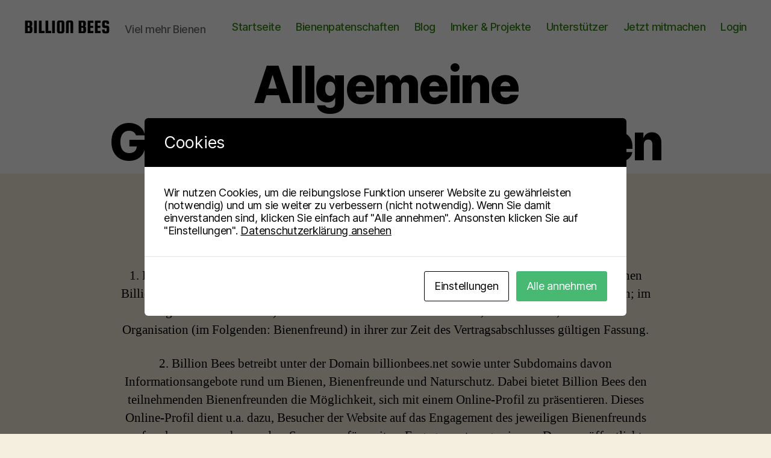

--- FILE ---
content_type: text/html; charset=UTF-8
request_url: https://billionbees.net/allgemeine-geschaeftsbedingungen/
body_size: 17048
content:
<!DOCTYPE html>

<html class="no-js" lang="de">

	<head>

		<meta charset="UTF-8">

<!-- Diese Seite wurde SEO-optimiert von wpSEO / https://wpseo.de -->
<title>Allgemeine Geschäftsbedingungen › BILLION BEES</title>
<meta name="description" content="§1 Allgemeines, Geltungsbereich, Gegenstand 1. Die folgenden Allgemeinen Geschäftsbedingungen (AGB) regeln das Vertragsverhältnis zwischen ..." />
<meta name="robots" content="noindex, follow" />
<link rel="canonical" href="https://billionbees.net/allgemeine-geschaeftsbedingungen/" />

		<meta name="viewport" content="width=device-width, initial-scale=1.0" >

		<link rel="profile" href="https://gmpg.org/xfn/11">

		<script>var disableStr = 'ga-disable-UA-157285790-1'; if (document.cookie.indexOf(disableStr + '=true') > -1) { window[disableStr] = true; }</script><link rel='dns-prefetch' href='//s.w.org' />
<link rel="alternate" type="application/rss+xml" title="BILLION BEES &raquo; Feed" href="https://billionbees.net/feed/" />
<link rel="alternate" type="application/rss+xml" title="BILLION BEES &raquo; Kommentar-Feed" href="https://billionbees.net/comments/feed/" />
		<script>
			window._wpemojiSettings = {"baseUrl":"https:\/\/s.w.org\/images\/core\/emoji\/13.0.0\/72x72\/","ext":".png","svgUrl":"https:\/\/s.w.org\/images\/core\/emoji\/13.0.0\/svg\/","svgExt":".svg","source":{"concatemoji":"https:\/\/billionbees.net\/wp-includes\/js\/wp-emoji-release.min.js?ver=5.5.17"}};
			!function(e,a,t){var n,r,o,i=a.createElement("canvas"),p=i.getContext&&i.getContext("2d");function s(e,t){var a=String.fromCharCode;p.clearRect(0,0,i.width,i.height),p.fillText(a.apply(this,e),0,0);e=i.toDataURL();return p.clearRect(0,0,i.width,i.height),p.fillText(a.apply(this,t),0,0),e===i.toDataURL()}function c(e){var t=a.createElement("script");t.src=e,t.defer=t.type="text/javascript",a.getElementsByTagName("head")[0].appendChild(t)}for(o=Array("flag","emoji"),t.supports={everything:!0,everythingExceptFlag:!0},r=0;r<o.length;r++)t.supports[o[r]]=function(e){if(!p||!p.fillText)return!1;switch(p.textBaseline="top",p.font="600 32px Arial",e){case"flag":return s([127987,65039,8205,9895,65039],[127987,65039,8203,9895,65039])?!1:!s([55356,56826,55356,56819],[55356,56826,8203,55356,56819])&&!s([55356,57332,56128,56423,56128,56418,56128,56421,56128,56430,56128,56423,56128,56447],[55356,57332,8203,56128,56423,8203,56128,56418,8203,56128,56421,8203,56128,56430,8203,56128,56423,8203,56128,56447]);case"emoji":return!s([55357,56424,8205,55356,57212],[55357,56424,8203,55356,57212])}return!1}(o[r]),t.supports.everything=t.supports.everything&&t.supports[o[r]],"flag"!==o[r]&&(t.supports.everythingExceptFlag=t.supports.everythingExceptFlag&&t.supports[o[r]]);t.supports.everythingExceptFlag=t.supports.everythingExceptFlag&&!t.supports.flag,t.DOMReady=!1,t.readyCallback=function(){t.DOMReady=!0},t.supports.everything||(n=function(){t.readyCallback()},a.addEventListener?(a.addEventListener("DOMContentLoaded",n,!1),e.addEventListener("load",n,!1)):(e.attachEvent("onload",n),a.attachEvent("onreadystatechange",function(){"complete"===a.readyState&&t.readyCallback()})),(n=t.source||{}).concatemoji?c(n.concatemoji):n.wpemoji&&n.twemoji&&(c(n.twemoji),c(n.wpemoji)))}(window,document,window._wpemojiSettings);
		</script>
		<style>
img.wp-smiley,
img.emoji {
	display: inline !important;
	border: none !important;
	box-shadow: none !important;
	height: 1em !important;
	width: 1em !important;
	margin: 0 .07em !important;
	vertical-align: -0.1em !important;
	background: none !important;
	padding: 0 !important;
}
</style>
	<link rel='stylesheet' id='wp-block-library-css'  href='https://billionbees.net/wp-includes/css/dist/block-library/style.min.css?ver=5.5.17' media='all' />
<link rel='stylesheet' id='pb-accordion-blocks-style-css'  href='https://billionbees.net/wp-content/plugins/accordion-blocks/build/index.css?ver=e93eacac9714260d7d0d3d30766053fc' media='all' />
<link rel='stylesheet' id='wpforo-widgets-css'  href='https://billionbees.net/wp-content/plugins/wpforo/wpf-themes/classic/widgets.css?ver=1.8.4' media='all' />
<link rel='stylesheet' id='chld_thm_cfg_parent-css'  href='https://billionbees.net/wp-content/themes/twentytwenty/style.css?ver=5.5.17' media='all' />
<link rel='stylesheet' id='twentytwenty-style-css'  href='https://billionbees.net/wp-content/themes/twentytwenty-child/style.css?ver=1.1.1579529685' media='all' />
<style id='twentytwenty-style-inline-css'>
.color-accent,.color-accent-hover:hover,.color-accent-hover:focus,:root .has-accent-color,.has-drop-cap:not(:focus):first-letter,.wp-block-button.is-style-outline,a { color: #297a09; }blockquote,.border-color-accent,.border-color-accent-hover:hover,.border-color-accent-hover:focus { border-color: #297a09; }button,.button,.faux-button,.wp-block-button__link,.wp-block-file .wp-block-file__button,input[type="button"],input[type="reset"],input[type="submit"],.bg-accent,.bg-accent-hover:hover,.bg-accent-hover:focus,:root .has-accent-background-color,.comment-reply-link { background-color: #297a09; }.fill-children-accent,.fill-children-accent * { fill: #297a09; }:root .has-background-color,button,.button,.faux-button,.wp-block-button__link,.wp-block-file__button,input[type="button"],input[type="reset"],input[type="submit"],.wp-block-button,.comment-reply-link,.has-background.has-primary-background-color:not(.has-text-color),.has-background.has-primary-background-color *:not(.has-text-color),.has-background.has-accent-background-color:not(.has-text-color),.has-background.has-accent-background-color *:not(.has-text-color) { color: #f5efe0; }:root .has-background-background-color { background-color: #f5efe0; }body,.entry-title a,:root .has-primary-color { color: #000000; }:root .has-primary-background-color { background-color: #000000; }cite,figcaption,.wp-caption-text,.post-meta,.entry-content .wp-block-archives li,.entry-content .wp-block-categories li,.entry-content .wp-block-latest-posts li,.wp-block-latest-comments__comment-date,.wp-block-latest-posts__post-date,.wp-block-embed figcaption,.wp-block-image figcaption,.wp-block-pullquote cite,.comment-metadata,.comment-respond .comment-notes,.comment-respond .logged-in-as,.pagination .dots,.entry-content hr:not(.has-background),hr.styled-separator,:root .has-secondary-color { color: #69603e; }:root .has-secondary-background-color { background-color: #69603e; }pre,fieldset,input,textarea,table,table *,hr { border-color: #d7cfab; }caption,code,code,kbd,samp,.wp-block-table.is-style-stripes tbody tr:nth-child(odd),:root .has-subtle-background-background-color { background-color: #d7cfab; }.wp-block-table.is-style-stripes { border-bottom-color: #d7cfab; }.wp-block-latest-posts.is-grid li { border-top-color: #d7cfab; }:root .has-subtle-background-color { color: #d7cfab; }body:not(.overlay-header) .primary-menu > li > a,body:not(.overlay-header) .primary-menu > li > .icon,.modal-menu a,.footer-menu a, .footer-widgets a,#site-footer .wp-block-button.is-style-outline,.wp-block-pullquote:before,.singular:not(.overlay-header) .entry-header a,.archive-header a,.header-footer-group .color-accent,.header-footer-group .color-accent-hover:hover { color: #328810; }.social-icons a,#site-footer button:not(.toggle),#site-footer .button,#site-footer .faux-button,#site-footer .wp-block-button__link,#site-footer .wp-block-file__button,#site-footer input[type="button"],#site-footer input[type="reset"],#site-footer input[type="submit"] { background-color: #328810; }.social-icons a,body:not(.overlay-header) .primary-menu ul,.header-footer-group button,.header-footer-group .button,.header-footer-group .faux-button,.header-footer-group .wp-block-button:not(.is-style-outline) .wp-block-button__link,.header-footer-group .wp-block-file__button,.header-footer-group input[type="button"],.header-footer-group input[type="reset"],.header-footer-group input[type="submit"] { color: #ffffff; }#site-header,.footer-nav-widgets-wrapper,#site-footer,.menu-modal,.menu-modal-inner,.search-modal-inner,.archive-header,.singular .entry-header,.singular .featured-media:before,.wp-block-pullquote:before { background-color: #ffffff; }.header-footer-group,body:not(.overlay-header) #site-header .toggle,.menu-modal .toggle { color: #000000; }body:not(.overlay-header) .primary-menu ul { background-color: #000000; }body:not(.overlay-header) .primary-menu > li > ul:after { border-bottom-color: #000000; }body:not(.overlay-header) .primary-menu ul ul:after { border-left-color: #000000; }.site-description,body:not(.overlay-header) .toggle-inner .toggle-text,.widget .post-date,.widget .rss-date,.widget_archive li,.widget_categories li,.widget cite,.widget_pages li,.widget_meta li,.widget_nav_menu li,.powered-by-wordpress,.to-the-top,.singular .entry-header .post-meta,.singular:not(.overlay-header) .entry-header .post-meta a { color: #6d6d6d; }.header-footer-group pre,.header-footer-group fieldset,.header-footer-group input,.header-footer-group textarea,.header-footer-group table,.header-footer-group table *,.footer-nav-widgets-wrapper,#site-footer,.menu-modal nav *,.footer-widgets-outer-wrapper,.footer-top { border-color: #dbdbdb; }.header-footer-group table caption,body:not(.overlay-header) .header-inner .toggle-wrapper::before { background-color: #dbdbdb; }
</style>
<link rel='stylesheet' id='twentytwenty-print-style-css'  href='https://billionbees.net/wp-content/themes/twentytwenty/print.css?ver=1.1.1579529685' media='print' />
<link rel='stylesheet' id='cookies-and-content-security-policy-css'  href='https://billionbees.net/wp-content/plugins/cookies-and-content-security-policy/css/cookies-and-content-security-policy.min.css?ver=5.5.17' media='all' />
<link rel='stylesheet' id='popup-maker-site-css'  href='//billionbees.net/wp-content/uploads/pum/pum-site-styles.css?generated=1601460929&#038;ver=1.12.0' media='all' />
<link rel='stylesheet' id='wpforo-um-css'  href='https://billionbees.net/wp-content/plugins/wpforo/wpf-themes/classic/integration/ultimate-member/style.css?ver=1.8.4' media='all' />
<link rel='stylesheet' id='dashicons-css'  href='https://billionbees.net/wp-includes/css/dashicons.min.css?ver=5.5.17' media='all' />
<link rel='stylesheet' id='um_fonticons_ii-css'  href='https://billionbees.net/wp-content/plugins/ultimate-member/assets/css/um-fonticons-ii.css?ver=2.1.11' media='all' />
<link rel='stylesheet' id='um_fonticons_fa-css'  href='https://billionbees.net/wp-content/plugins/ultimate-member/assets/css/um-fonticons-fa.css?ver=2.1.11' media='all' />
<link rel='stylesheet' id='select2-css'  href='https://billionbees.net/wp-content/plugins/ultimate-member/assets/css/select2/select2.min.css?ver=2.1.11' media='all' />
<link rel='stylesheet' id='um_crop-css'  href='https://billionbees.net/wp-content/plugins/ultimate-member/assets/css/um-crop.css?ver=2.1.11' media='all' />
<link rel='stylesheet' id='um_modal-css'  href='https://billionbees.net/wp-content/plugins/ultimate-member/assets/css/um-modal.css?ver=2.1.11' media='all' />
<link rel='stylesheet' id='um_styles-css'  href='https://billionbees.net/wp-content/plugins/ultimate-member/assets/css/um-styles.css?ver=2.1.11' media='all' />
<link rel='stylesheet' id='um_profile-css'  href='https://billionbees.net/wp-content/plugins/ultimate-member/assets/css/um-profile.css?ver=2.1.11' media='all' />
<link rel='stylesheet' id='um_account-css'  href='https://billionbees.net/wp-content/plugins/ultimate-member/assets/css/um-account.css?ver=2.1.11' media='all' />
<link rel='stylesheet' id='um_misc-css'  href='https://billionbees.net/wp-content/plugins/ultimate-member/assets/css/um-misc.css?ver=2.1.11' media='all' />
<link rel='stylesheet' id='um_fileupload-css'  href='https://billionbees.net/wp-content/plugins/ultimate-member/assets/css/um-fileupload.css?ver=2.1.11' media='all' />
<link rel='stylesheet' id='um_datetime-css'  href='https://billionbees.net/wp-content/plugins/ultimate-member/assets/css/pickadate/default.css?ver=2.1.11' media='all' />
<link rel='stylesheet' id='um_datetime_date-css'  href='https://billionbees.net/wp-content/plugins/ultimate-member/assets/css/pickadate/default.date.css?ver=2.1.11' media='all' />
<link rel='stylesheet' id='um_datetime_time-css'  href='https://billionbees.net/wp-content/plugins/ultimate-member/assets/css/pickadate/default.time.css?ver=2.1.11' media='all' />
<link rel='stylesheet' id='um_raty-css'  href='https://billionbees.net/wp-content/plugins/ultimate-member/assets/css/um-raty.css?ver=2.1.11' media='all' />
<link rel='stylesheet' id='um_scrollbar-css'  href='https://billionbees.net/wp-content/plugins/ultimate-member/assets/css/simplebar.css?ver=2.1.11' media='all' />
<link rel='stylesheet' id='um_tipsy-css'  href='https://billionbees.net/wp-content/plugins/ultimate-member/assets/css/um-tipsy.css?ver=2.1.11' media='all' />
<link rel='stylesheet' id='um_responsive-css'  href='https://billionbees.net/wp-content/plugins/ultimate-member/assets/css/um-responsive.css?ver=2.1.11' media='all' />
<link rel='stylesheet' id='um_default_css-css'  href='https://billionbees.net/wp-content/plugins/ultimate-member/assets/css/um-old-default.css?ver=2.1.11' media='all' />
<link rel='stylesheet' id='wpforo-dynamic-style-css'  href='https://billionbees.net/wp-content/plugins/wpforo/wpf-themes/classic/colors.css?ver=1.8.4.d110dcc9450a3ff068146ae412d2b682' media='all' />
<link rel='stylesheet' id='googleFonts-css'  href='https://billionbees.net/wp-content/uploads/omgf/googlefonts/googlefonts.css?ver=1665559781' media='all' />
<script src='https://billionbees.net/wp-includes/js/jquery/jquery.js?ver=1.12.4-wp' id='jquery-core-js'></script>
<script src='https://billionbees.net/wp-content/themes/twentytwenty/assets/js/index.js?ver=1.1.1579529685' id='twentytwenty-js-js' async></script>
<script src='https://billionbees.net/wp-content/plugins/ultimate-member/assets/js/um-gdpr.min.js?ver=2.1.11' id='um-gdpr-js'></script>
<link rel="https://api.w.org/" href="https://billionbees.net/wp-json/" /><link rel="alternate" type="application/json" href="https://billionbees.net/wp-json/wp/v2/pages/159" /><link rel="EditURI" type="application/rsd+xml" title="RSD" href="https://billionbees.net/xmlrpc.php?rsd" />
<link rel="wlwmanifest" type="application/wlwmanifest+xml" href="https://billionbees.net/wp-includes/wlwmanifest.xml" /> 
<meta name="generator" content="WordPress 5.5.17" />
<link rel='shortlink' href='https://billionbees.net/?p=159' />
<link rel="alternate" type="application/json+oembed" href="https://billionbees.net/wp-json/oembed/1.0/embed?url=https%3A%2F%2Fbillionbees.net%2Fallgemeine-geschaeftsbedingungen%2F" />
<link rel="alternate" type="text/xml+oembed" href="https://billionbees.net/wp-json/oembed/1.0/embed?url=https%3A%2F%2Fbillionbees.net%2Fallgemeine-geschaeftsbedingungen%2F&#038;format=xml" />
	
	
	<script>
		jQuery(function() {
			jQuery(".meter > span").each(function() {
				jQuery(this)
					.data("origWidth", jQuery(this).width())
					.width(0)
					.animate({
						width: jQuery(this).data("origWidth")
					}, 1200);
			});
		});
	</script>
	
	
			<style type="text/css">
			.um_request_name {
				display: none !important;
			}
		</style>
	  <script>
    // Verhindert tracking wenn das Opt-Out-Cookie gesetzt wurde (Link in der Datenschutzerklärung angeklickt wurde)
    var gaProperty = 'UA-157285790-1'; 
    var disableStr = 'ga-disable-' + gaProperty;
    if (document.cookie.indexOf(disableStr + '=true') > -1) {
    window[disableStr] = true;
    }
    function gaOptout() {
    document.cookie = disableStr + '=true; expires=Thu, 31 Dec 2099 23:59:59 UTC; path=/';
    window[disableStr] = true;
    alert('Wir haben ein Cookie gesetzt, damit Google Analytics bei deinem nächsten Besuch keine Daten mehr sammeln kann.');
    }
    // Dein persönlicher Google Analytics Tracking Code
    (function(i,s,o,g,r,a,m){i['GoogleAnalyticsObject']=r;i[r]=i[r]||function(){
    (i[r].q=i[r].q||[]).push(arguments)},i[r].l=1*new Date();a=s.createElement(o),
    m=s.getElementsByTagName(o)[0];a.async=1;a.src=g;m.parentNode.insertBefore(a,m)
    })(window,document,'script','https://www.google-analytics.com/analytics.js','ga');
    ga('create', 'UA-157285790-1', 'auto'); 
    ga('set', 'anonymizeIp', true); // die letzten 8 Bit der IP-Adressen werden gelöscht und somit anonymisiert
    ga('send', 'pageview');
  </script>
	<style>

		/* Schreibe Deinen CSS Code hier */
	
	.wpforo-content {
    padding: 10px !important;
}
	
	.post-inner {
        text-align: -webkit-center;
		margin: 10px
	}
									
	.wpf-author-joined {
    	display: none;
	}
									
	.wpf-post-date {
	    display: none;
	}
									
	.wpforo-post .wpforo-post-content p {
        font-family: inherit;
	}
	
	.wpf-thead-date {
    	display: none;
	}								
									
	.wpf-thread-date {
    	display: none;
}								

	.wpfl-1 .wpforo-forum-description {
    	font-size: 14px;
    	font-family: inherit;
}							

	#wpforo-wrap ol, #wpforo-wrap ul, #wpforo-wrap li {
    	font-family: inherit;
}								
		
	#wpforo-wrap .wpfl-1 .wpforo-topic-start-info {
    	font-family: inherit;
}
	#wpforo-wrap .wpfl-1 .wpforo-topic-title {
    	font-family: inherit;  
}
		   
		   #wpforo-wrap .wpfl-1 .wpforo-last-topic-title {
    font-size: 16px;
}

	#wpforo-wrap .wpfl-1 .wpforo-last-topic-date {
    	display: none;
}				
		   
	#wpforo-wrap .wpfl-1 .wpforo-post .wpf-left .author-joined {
    	display: none;
}
		   
	#wpforo-wrap .wpforo-post .wpforo-membertoggle {
    	display: none;
}   
		   
   #wpforo-wrap .wpforo-post .wpforo-memberinfo {
	    display: none !important;
}
		   
	#wpforo-wrap .wpf-post-edit-wrap {
		display: none;
}
		   
	#wpforo-wrap .wpf-right .wpforo-post-content-top {
        display: none;
}
		   
	</style>
<style>

/*Bereich "Marketing-Cookies ausblenden"*/	
	
	.modal-cacsp-position .modal-cacsp-box.modal-cacsp-box-settings .modal-cacsp-box-settings-list ul li:nth-child(4) {
display: none;
}
	
/*Bereich "Experience-Cookies ausblenden"*/	
	
	.modal-cacsp-position .modal-cacsp-box.modal-cacsp-box-settings .modal-cacsp-box-settings-list ul li:nth-child(3) {
display: none;
}	
	
</style>
	<style>

		/* Schreibe Deinen CSS Code hier */
		
		/* Format der FAQ-Box stylen */
		
	.faq :not(.alignwide):not(.alignfull):not(.alignleft):not(.alignright):not(.is-style-wide) {
   		max-width: 90rem;
    	width: 100%;
		margin-top: 0rem;}
	
		
	
	.c-accordion__item {} /* The accordion item container */
		
		
	.c-accordion__item.is-open {} /* is-open is added to open accordion items */
		
		
	.c-accordion__item.is-read {} /* is-read is added to accordion items that have been opened at least once */
		
		
	.c-accordion__title {
		color: #297a09;
    	text-align: left;
		background: white;} 
	/* An accordion item title */
		
		
	.c-accordion__title--button {} /* An accordion item title that is using a `<button>` tag */
		
		
	.c-accordion__title:hover {} /* To modify the style when hovering over an accordion item title */
		
		
	.c-accordion__title:focus {} /* To modify the style when an accordion item title currently has broswer focus */
		
		
	.c-accordion__content {
		text-align: left;} 
	/* An accordion item content container */
		   
	</style>
	<script>document.documentElement.className = document.documentElement.className.replace( 'no-js', 'js' );</script>
	<style type="text/css"></style>
<link rel="icon" href="https://billionbees.net/wp-content/uploads/cropped-Billion-Bees-Icon-32x32.png" sizes="32x32" />
<link rel="icon" href="https://billionbees.net/wp-content/uploads/cropped-Billion-Bees-Icon-192x192.png" sizes="192x192" />
<link rel="apple-touch-icon" href="https://billionbees.net/wp-content/uploads/cropped-Billion-Bees-Icon-180x180.png" />
<meta name="msapplication-TileImage" content="https://billionbees.net/wp-content/uploads/cropped-Billion-Bees-Icon-270x270.png" />
		<style id="wp-custom-css">
			/* Logo stylen */
.faux-heading {
    font-weight: normal !important;
    font-family: Squada One;
    font-size: xx-large !important;
	letter-spacing: 0em
}

/*cookie-Hinweis stylen*/

.pea_cook_wrapper p {
    font-family: inherit !important;
    font-size: 13px !important;
    font-weight: normal !important;
}

button.pea_cook_btn {
    border: none;
    box-shadow: none;
    font-family: inherit;
    text-shadow: none;
    margin-top: 10px;
    margin-bottom: 5px;
}

.pea_cook_wrapper.pea_cook_bottomcenter {
    margin: 0px 20% !important;
}


/*bild startseite*/

.singular .entry-header {
    padding: 0.5rem 0;
}

.singular .featured-media::before {
   bottom: 100%; 
}

/*profile stylen */


div.um-photo a {
    border: none;
    box-shadow: none;
}

div.um-photo {
    margin: 0px auto 0 auto;
    text-align: left;
   
}


.entry-content > *:not(.alignwide):not(.alignfull):not(.alignleft):not(.alignright):not(.is-style-wide) {
    max-width: 80rem;
    width: calc(100% - 4rem);
}

.um {
    font-size: 1.8rem;
}

.um-meta-text {
   font-size: 1.8rem;
}

.um-directory .um-members-wrapper .um-members.um-members-grid .um-member.with-cover .um-member-photo a img {
    width: 120px;
    height: 120px;
}

/*progress stylen*/

.extra-font-color {
    display: none;
}

.wip-progress-shortcode .inner {
    width: 80% !important;
}

/*Spalten mit Bild stylen */

.wp-block-image:not(.alignwide):not(.alignfull):not(.alignleft):not(.alignright):not(.aligncenter)
{margin-top: 0rem;}


.entry-content > *:not(.alignwide):not(.alignfull):not(.alignleft):not(.alignright):not(.is-style-wide) {
    max-width: 90rem;
}






		</style>
		
	</head>

	<body class="page-template-default page page-id-159 wp-embed-responsive singular missing-post-thumbnail has-no-pagination not-showing-comments show-avatars footer-top-visible wpf-green wpft-">

		<a class="skip-link screen-reader-text" href="#site-content">Direkt zum Inhalt wechseln</a>
		<header id="site-header" class="header-footer-group" role="banner">

			<div class="header-inner section-inner">

				<div class="header-titles-wrapper">

					
					<div class="header-titles">

						<div class="site-title faux-heading"><a href="https://billionbees.net/">BILLION BEES</a></div><div class="site-description">Viel mehr Bienen</div><!-- .site-description -->
					</div><!-- .header-titles -->

					<button class="toggle nav-toggle mobile-nav-toggle" data-toggle-target=".menu-modal"  data-toggle-body-class="showing-menu-modal" aria-expanded="false" data-set-focus=".close-nav-toggle">
						<span class="toggle-inner">
							<span class="toggle-icon">
								<svg class="svg-icon" aria-hidden="true" role="img" focusable="false" xmlns="http://www.w3.org/2000/svg" width="26" height="7" viewBox="0 0 26 7"><path fill-rule="evenodd" d="M332.5,45 C330.567003,45 329,43.4329966 329,41.5 C329,39.5670034 330.567003,38 332.5,38 C334.432997,38 336,39.5670034 336,41.5 C336,43.4329966 334.432997,45 332.5,45 Z M342,45 C340.067003,45 338.5,43.4329966 338.5,41.5 C338.5,39.5670034 340.067003,38 342,38 C343.932997,38 345.5,39.5670034 345.5,41.5 C345.5,43.4329966 343.932997,45 342,45 Z M351.5,45 C349.567003,45 348,43.4329966 348,41.5 C348,39.5670034 349.567003,38 351.5,38 C353.432997,38 355,39.5670034 355,41.5 C355,43.4329966 353.432997,45 351.5,45 Z" transform="translate(-329 -38)" /></svg>							</span>
							<span class="toggle-text">Menü</span>
						</span>
					</button><!-- .nav-toggle -->

				</div><!-- .header-titles-wrapper -->

				<div class="header-navigation-wrapper">

					
							<nav class="primary-menu-wrapper" aria-label="Horizontal" role="navigation">

								<ul class="primary-menu reset-list-style">

								<li id="menu-item-47" class="menu-item menu-item-type-custom menu-item-object-custom menu-item-home menu-item-47"><a href="https://billionbees.net/">Startseite</a></li>
<li id="menu-item-585" class="menu-item menu-item-type-post_type menu-item-object-page menu-item-585"><a href="https://billionbees.net/bienenpatenschaften/">Bienenpatenschaften</a></li>
<li id="menu-item-48" class="menu-item menu-item-type-post_type menu-item-object-page menu-item-48"><a href="https://billionbees.net/blog/">Blog</a></li>
<li id="menu-item-50" class="menu-item menu-item-type-post_type menu-item-object-page menu-item-50"><a href="https://billionbees.net/projekte/">Imker &#038; Projekte</a></li>
<li id="menu-item-133" class="menu-item menu-item-type-post_type menu-item-object-page menu-item-133"><a href="https://billionbees.net/unterstuetzer/">Unterstützer</a></li>
<li id="menu-item-49" class="menu-item menu-item-type-post_type menu-item-object-page menu-item-49"><a href="https://billionbees.net/mitmachen/">Jetzt mitmachen</a></li>
<li id="menu-item-69" class="menu-item menu-item-type-post_type menu-item-object-page menu-item-69"><a href="https://billionbees.net/login/">Login</a></li>

								</ul>

							</nav><!-- .primary-menu-wrapper -->

						
				</div><!-- .header-navigation-wrapper -->

			</div><!-- .header-inner -->

			
		</header><!-- #site-header -->

		
<div class="menu-modal cover-modal header-footer-group" data-modal-target-string=".menu-modal">

	<div class="menu-modal-inner modal-inner">

		<div class="menu-wrapper section-inner">

			<div class="menu-top">

				<button class="toggle close-nav-toggle fill-children-current-color" data-toggle-target=".menu-modal" data-toggle-body-class="showing-menu-modal" aria-expanded="false" data-set-focus=".menu-modal">
					<span class="toggle-text">Menü schließen</span>
					<svg class="svg-icon" aria-hidden="true" role="img" focusable="false" xmlns="http://www.w3.org/2000/svg" width="16" height="16" viewBox="0 0 16 16"><polygon fill="" fill-rule="evenodd" points="6.852 7.649 .399 1.195 1.445 .149 7.899 6.602 14.352 .149 15.399 1.195 8.945 7.649 15.399 14.102 14.352 15.149 7.899 8.695 1.445 15.149 .399 14.102" /></svg>				</button><!-- .nav-toggle -->

				
					<nav class="mobile-menu" aria-label="Mobile" role="navigation">

						<ul class="modal-menu reset-list-style">

						<li class="menu-item menu-item-type-custom menu-item-object-custom menu-item-home menu-item-47"><div class="ancestor-wrapper"><a href="https://billionbees.net/">Startseite</a></div><!-- .ancestor-wrapper --></li>
<li class="menu-item menu-item-type-post_type menu-item-object-page menu-item-585"><div class="ancestor-wrapper"><a href="https://billionbees.net/bienenpatenschaften/">Bienenpatenschaften</a></div><!-- .ancestor-wrapper --></li>
<li class="menu-item menu-item-type-post_type menu-item-object-page menu-item-48"><div class="ancestor-wrapper"><a href="https://billionbees.net/blog/">Blog</a></div><!-- .ancestor-wrapper --></li>
<li class="menu-item menu-item-type-post_type menu-item-object-page menu-item-50"><div class="ancestor-wrapper"><a href="https://billionbees.net/projekte/">Imker &#038; Projekte</a></div><!-- .ancestor-wrapper --></li>
<li class="menu-item menu-item-type-post_type menu-item-object-page menu-item-133"><div class="ancestor-wrapper"><a href="https://billionbees.net/unterstuetzer/">Unterstützer</a></div><!-- .ancestor-wrapper --></li>
<li class="menu-item menu-item-type-post_type menu-item-object-page menu-item-49"><div class="ancestor-wrapper"><a href="https://billionbees.net/mitmachen/">Jetzt mitmachen</a></div><!-- .ancestor-wrapper --></li>
<li class="menu-item menu-item-type-post_type menu-item-object-page menu-item-69"><div class="ancestor-wrapper"><a href="https://billionbees.net/login/">Login</a></div><!-- .ancestor-wrapper --></li>

						</ul>

					</nav>

					
			</div><!-- .menu-top -->

			<div class="menu-bottom">

				
			</div><!-- .menu-bottom -->

		</div><!-- .menu-wrapper -->

	</div><!-- .menu-modal-inner -->

</div><!-- .menu-modal -->

<main id="site-content" role="main">

	
<article class="post-159 page type-page status-publish hentry" id="post-159">

	
<header class="entry-header has-text-align-center header-footer-group">

	<div class="entry-header-inner section-inner medium">

		<h1 class="entry-title">Allgemeine Geschäftsbedingungen</h1>
	</div><!-- .entry-header-inner -->

</header><!-- .entry-header -->

	<div class="post-inner thin ">

		<div class="entry-content">

			<h4>§1 Allgemeines, Geltungsbereich, Gegenstand</h4>
<p>1. Die folgenden Allgemeinen Geschäftsbedingungen (AGB) regeln das Vertragsverhältnis zwischen Billion Bees, einem Angebot der Helfenstein Ventures GmbH (Geschäftsführerin: Heike Helfenstein; im Folgenden: Billion Bees) und der teilnehmenden Bienenfreundin, Bienenfreund, Person oder Organisation (im Folgenden: Bienenfreund) in ihrer zur Zeit des Vertragsabschlusses gültigen Fassung.</p>
<p>2. Billion Bees betreibt unter der Domain billionbees.net sowie unter Subdomains davon Informationsangebote rund um Bienen, Bienenfreunde und Naturschutz. Dabei bietet Billion Bees den teilnehmenden Bienenfreunden die Möglichkeit, sich mit einem Online-Profil zu präsentieren. Dieses Online-Profil dient u.a. dazu, Besucher der Website auf das Engagement des jeweiligen Bienenfreunds aufmerksam zu machen und so Sponsoren für weitere Engagement zu gewinnen. Dazu veröffentlicht Billion Bees die vom Bienenfreund für diesen Zweck übermittelten Informationen (u.a. Proflinformationen und Bilder).</p>
<p>3. Billion Bees überprüft und kontrolliert vom Bienenfreund bereitgestellte Informationen grundsätzlich nicht, behält sich jedoch das Recht vor, nach eigenem Ermessen einzelne Beiträge zurückzuweisen und zu bearbeiten.</p>
<p>4. Billion Bees übernimmt keine Verantwortung für die von den Bienenfreunden bereitgestellten Inhalte, Daten und/oder Informationen sowie für Inhalte auf verlinkten externen Websites. Billion Bees gewährleistet insbesondere nicht, dass diese Inhalte wahr sind, einen bestimmten Zweck erfüllen oder einem solchen Zweck dienen können.</p>
<p>5. Der Bienenfreund erkennt an, dass eine 100%ige Verfügbarkeit der Billion Bees-Websites technisch nicht zu realisieren ist. Billion Bees bemüht sich jedoch, die Billion Bees-Websites möglichst konstant verfügbar zu halten. Insbesondere Wartungs-, Sicherheits- oder Kapazitätsbelange sowie Ereignisse, die nicht im Machtbereich von Billion Bees stehen (wie z. B. Störungen von öffentlichen Kommunikationsnetzen, Stromausfälle etc.), können zu kurzzeitigen Störungen oder zur vorübergehenden Einstellung der Dienste auf den Billion Bees-Websites führen.</p>
<p>6. Billion Bees behält sich vor, die auf den Billion Bees-Websites angebotenen Dienste zu ändern oder abweichende Dienste anzubieten, außer dies ist für den Bienenfreund nicht zumutbar.</p>
<p>7. Sofern aufgrund der Teilnahme an Billion Bees Verträge mit Dritten oder untereinander geschlossen werden, ist Billion Bees hieran nicht beteiligt und wird daher kein Vertragspartner. Die Bienenfreunde und anderen Vertragspartner sind für die Abwicklung und die Erfüllung von untereinander geschlossenen Verträgen allein verantwortlich. Billion Bees haftet nicht, falls über die Billion Bees-Websites im Zusammenhang mit einem solchen Vertrag kein Kontakt zwischen den Parteien zustande kommt. Billion Bees haftet ferner nicht für Pflichtverletzungen der Parteien aus den zwischen den Parteien geschlossenen Verträgen.</p>
<p>8. Jegliche Nutzung der auf den Billion Bees-Websites angebotenen Dienste und Inhalte mit Ausnahme der von Billion Bees bereitgestellten Möglichkeiten bedarf der vorherigen schriftlichen Zustimmung durch Billion Bees.</p>
<h4>§2 Vertragsschluss, Zahlung und Verzug</h4>
<p>1. Verträge mit Billion Bees können ausschließlich in deutscher Sprache geschlossen werden. Die Teilnahme ist für Bienenfreunde kostenlos.</p>
<p>2. Das Durchlaufen des Registrierungsprozesses (insbesondere das Ausfüllen des entsprechenden Online-Fragebogens) der Helfenstein Ventures GmbH im Internet oder eine anderweitige Bereitstellung der entsprechenden Informationen stellt eine unverbindliche Aufforderung an Billion Bees dar, ein Angebot abzugeben.</p>
<p>3. Nach Bereitstellen der Informationen erhält der Bienenfreund eine Mail mit Link zum Bienenfreund-Profil an die von ihm angegebene E-Mail-Adresse zugesandt (Freischalt-Mail). Diese Mail stellt die Abgabe eines Angebots auf Vertragsschluss durch Billion Bees dar.</p>
<p>4. Der Bienenfreund kann das Angebot der Helfenstein Ventures GmbH durch Erklärung annehmen. Als Erklärung in diesem Sinne gelten auch die Übermittlung von Informationen zur Anpassung des Bienenfreund-Profils (insbesondere die eigene Online-Bearbeitung des Profils).</p>
<h4>§3 Laufzeit und Beendigung des Vertrags</h4>
<p>1. Der Vertrag zwischen Billion Bees und dem Bienenfreund wird auf unbestimmte Zeit geschlossen. Der Bienenfreund und Billion Bees können den Vertrag ohne Angabe von Gründen mit einer Frist von vier (4) Wochen schriftlich (E-Mail ausreichend) kündigen. Wird der Bienenfreund im Rahmen von Billion Bees gesponsort, gilt eine Mindestvertragslaufzeit von einem Jahr ab Beginn des Sponsorings.</p>
<p>2. Die Regelungen dieser Ziffer lassen das Recht beider Parteien, aus wichtigem Grund zu kündigen, unberührt. Ein wichtiger Grund für Billion Bees liegt insbesondere dann vor, wenn die Fortsetzung des Vertragsverhältnisses bis zum Ablauf der gesetzlichen Kündigungsfrist für Billion Bees unter Berücksichtigung aller Umstände des Einzelfalls und unter Abwägung der Interessen von Billion Bees und des Bienenfreunds nicht zumutbar ist.</p>
<p>3. Wichtige Gründe sind insbesondere die folgenden Ereignisse: 1. Nichteinhaltung gesetzlicher Vorschriften durch den Bienenfreund; 2. Verstoß des Bienenfreunds gegen seine vertraglichen Pflichten; 3. Schädigung eines oder mehrerer anderer Bienenfreunde oder anderer Nutzer von Billion Bees.</p>
<h4>§4 Pflichten des Bienenfreunds</h4>
<p>1. Der Bienenfreund ist verpflichtet, ausschließlich wahre und nicht irreführende Angaben zu seinem Online-Profil bereitzustellen. Der Bienenfreund stellt sicher, dass die öffentliche Wiedergabe der von ihm übermittelten Bilder auf den Billion Bees-Websites erlaubt ist.</p>
<p>2. Bei der Nutzung der Inhalte und Dienste auf den Billion Bees-Websites sind die anwendbaren Gesetze sowie alle Rechte Dritter zu beachten. Es ist dem Bienenfreund insbesondere untersagt, gesetzlich (z. B. durch das Urheber-, Marken-, Patent-, Geschmacksmuster- oder Gebrauchsmusterrecht) geschützte Inhalte zu verwenden, ohne dazu berechtigt zu sein, oder gesetzlich geschützte Waren oder Dienstleistungen zu bewerben, anzubieten oder zu vertreiben sowie wettbewerbswidrige Handlungen vorzunehmen.</p>
<p>3. Nutzt der Bienenfreund eine weitere Online-Präsenz, z.B. eine eigene Homepage, sorgt er für eine Verlinkung von der weiteren Präsenz zu billionbees.net. Die Verlinkung muss für Suchmaschinen verfolgbar sein und soll das Keyword &#8220;Bienenschutz&#8221; enthalten.</p>
<p>4. Wird der Bienenfreund im Rahmen von Billion Bees gesponsort, berichtet er in seinem Profil über den Erfolg des Sponsorings.</p>
<h4>§5 Haftung</h4>
<p>1. Schadensersatzansprüche – gleich aus welchem Rechtsgrund – gegen Billion Bees oder deren Erfüllungsgehilfen, die leichte Fahrlässigkeit voraussetzen, bestehen nur, wenn eine wesentliche Vertragspflicht/Kardinalpflicht verletzt worden ist. Eine Kardinalpflicht ist eine Pflicht, auf deren Einhaltung der Nutzer vertrauen durfte und deren Erfüllung die ordnungsgemäße Durchführung des Vertrags überhaupt erst ermöglicht. Schadensersatzansprüche sind in diesem Fall der Höhe nach auf den typischen vorhersehbaren Schaden beschränkt.</p>
<p>2. Bei Ansprüchen wegen Körperschäden und wegen Sachschäden nach dem Produkthaftungsgesetz gelten die gesetzlichen Vorschriften. Die Helfenstein Ventures GmbH haftet nicht für weitere Schäden, die dem Bienenfreund durch die mangelhaften Lieferungen oder Leistungen entstehen.</p>
<p>3. Dieser Haftungsausschluss gilt nicht für Schäden aus der Verletzung von Leben, Körper oder Gesundheit, die auf einer vorsätzlichen oder fahrlässigen Pflichtverletzung von Billion Bees beruhen oder einer vorsätzlichen oder fahrlässigen Pflichtverletzung ihrer gesetzlichen Vertreters oder Erfüllungsgehilfen.</p>
<p>4. Dieser Haftungsausschluss gilt ferner nicht für sonstige Schäden, die auf einer vorsätzlichen oder grob fahrlässigen Pflichtverletzung von Billion Bees oder auf einer vorsätzlichen oder grob fahrlässigen Pflichtverletzung eines ihrer gesetzlichen Vertreter oder Erfüllungsgehilfen beruhen.</p>
<h4>§6 Freistellung</h4>
<p>1. Der Bienenfreund stellt Billion Bees von sämtlichen Ansprüchen, einschließlich Schadensersatzansprüchen, frei, die andere Bienenfreunde, Besucher der Billion Bees-Websites oder sonstige Dritte gegen Billion Bees wegen einer Verletzung ihrer Rechte durch vom Bienenfreund bereitgestellte und für den Bienenfreund auf den Billion Bees-Websites veröffentlichte Inhalte geltend machen. Der Bienenfreund übernimmt alle Billion Bees aufgrund einer Verletzung von Rechten Dritter entstehenden angemessenen Kosten, einschließlich der für die Rechtsverteidigung entstehenden angemessenen Kosten. Alle weitergehenden Rechte sowie Schadensersatzansprüche von Billion Bees bleiben unberührt. Dem Bienenfreund steht das Recht zu, nachzuweisen, dass Billion Bees tatsächlich geringere Kosten entstanden sind. Die vorstehenden Pflichten des Bienenfreunds gelten nicht, soweit der Bienenfreund die betreffende Rechtsverletzung nicht zu vertreten hat.</p>
<p>2. Werden durch die Inhalte des Bienenfreunds Rechte Dritter verletzt, wird der Bienenfreund Billion Bees nach Wahl von Billion Bees auf eigene Kosten des Bienenfreunds das Recht zur Nutzung der Inhalte verschaffen oder die Inhalte schutzrechtsfrei gestalten.</p>
<h4>§7 Schlussbestimmungen</h4>
<p>1. Der Vertrag und seine Änderungen bedürfen der Schriftform. Nebenabreden bestehen nicht.</p>
<p>2. Billion Bees behält sich vor, diese AGB jederzeit ohne Nennung von Gründen zu ändern, es sei denn, das ist für den Nutzer nicht zumutbar. Billion Bees wird den Bienenfreund über Änderungen der AGB rechtzeitig per Brief, Fax oder E-Mail benachrichtigen. Widerspricht der Bienenfreund der Geltung der neuen AGB nicht innerhalb von sechs (6) Wochen nach der Benachrichtigung, gelten die geänderten AGB als vom Nutzer angenommen. Billion Bees wird den Nutzer in der Benachrichtigung auf sein Widerspruchsrecht und die Bedeutung der Widerspruchsfrist hinweisen.</p>
<p>3. Sollten einzelne Regelungen dieser AGB unwirksam sein oder werden, wird dadurch die Wirksamkeit der übrigen Regelungen nicht berührt.</p>
<p>4. Erfüllungsort ist der Sitz von Billion Bees.</p>
<p>5. Gerichtsstand ist, soweit gesetzlich zulässig, der Sitz von Billion Bees.</p>
<p>6. Es gilt deutsches Recht unter Ausschluss des Internationalen Privatrechts und des ins deutsche Recht übernommenen UN-Kaufrechts.</p>
<p>Ende der AGB von billionbees.net, einem Angebot der Helfenstein Ventures GmbH für teilnehmende Bienenfreunde</p>
		</div><!-- .entry-content -->

	</div><!-- .post-inner -->

	<div class="section-inner">
		
	</div><!-- .section-inner -->

	
</article><!-- .post -->

</main><!-- #site-content -->


	<div class="footer-nav-widgets-wrapper header-footer-group">

		<div class="footer-inner section-inner">

			
			
				<aside class="footer-widgets-outer-wrapper" role="complementary">

					<div class="footer-widgets-wrapper">

						
							<div class="footer-widgets column-one grid-item">
								<div class="widget widget_media_gallery"><div class="widget-content"><h2 class="widget-title subheading heading-size-3">Unsere Auszeichnungen für Unterstützer</h2><div id='gallery-1' class='gallery galleryid-159 gallery-columns-3 gallery-size-thumbnail'><figure class='gallery-item'>
			<div class='gallery-icon landscape'>
				<img width="150" height="150" src="https://billionbees.net/wp-content/uploads/Badge-Gold-v1-4-150x150.png" class="attachment-thumbnail size-thumbnail" alt="" loading="lazy" srcset="https://billionbees.net/wp-content/uploads/Badge-Gold-v1-4-150x150.png 150w, https://billionbees.net/wp-content/uploads/Badge-Gold-v1-4.png 200w" sizes="(max-width: 150px) 100vw, 150px" />
			</div></figure><figure class='gallery-item'>
			<div class='gallery-icon landscape'>
				<img width="150" height="150" src="https://billionbees.net/wp-content/uploads/Badge-Silber-v1-4-150x150.png" class="attachment-thumbnail size-thumbnail" alt="" loading="lazy" srcset="https://billionbees.net/wp-content/uploads/Badge-Silber-v1-4-150x150.png 150w, https://billionbees.net/wp-content/uploads/Badge-Silber-v1-4.png 200w" sizes="(max-width: 150px) 100vw, 150px" />
			</div></figure><figure class='gallery-item'>
			<div class='gallery-icon landscape'>
				<img width="150" height="150" src="https://billionbees.net/wp-content/uploads/Badge-Bienenfreund-v1-4-150x150.png" class="attachment-thumbnail size-thumbnail" alt="" loading="lazy" srcset="https://billionbees.net/wp-content/uploads/Badge-Bienenfreund-v1-4-150x150.png 150w, https://billionbees.net/wp-content/uploads/Badge-Bienenfreund-v1-4.png 200w" sizes="(max-width: 150px) 100vw, 150px" />
			</div></figure>
		</div>
</div></div>							</div>

						
						
							<div class="footer-widgets column-two grid-item">
								<div class="widget_text widget widget_custom_html"><div class="widget_text widget-content"><h2 class="widget-title subheading heading-size-3">Infos</h2><div class="textwidget custom-html-widget"><a href="https://billionbees.net/ueber-uns/">Über uns</a>
<br>
<a href="https://billionbees.net/impressum/" target="_blank" rel="nofollow noopener noreferrer">Impressum & Kontakt</a>
<br>
<a href="https://billionbees.net/datenschutzerklaerung/" target="_blank" rel="nofollow noopener noreferrer">Datenschutzerklärung</a>

<br>
<a href="https://billionbees.net/bienenpatenschaften/" target="_blank" rel="nofollow noopener noreferrer">Bienenpatenschaften</a></div></div></div><div class="widget_text widget widget_custom_html"><div class="widget_text widget-content"><h2 class="widget-title subheading heading-size-3">Partner</h2><div class="textwidget custom-html-widget"><a href="https://getyourwings.de/" target="_blank" rel="noopener noreferrer">
<img src="https://billionbees.net/wp-content/uploads/Partner-von-Billion-Bees-Gesunde-Digitalisierung-Get-your-Wings.jpg"  alt="Get Your Wings - Partner von Billion Bees" style=" max-height: 100px;" />
</a>	<br>
<span style="font-size:smaller">
Fit für die Zukunft? Mehr über nachhaltige Kompetenzen für die Welt von morgen herausfinden bei <a href="https://getyourwings.de/" target="_blank" rel="noopener noreferrer"> </a> <a href="https://getyourwings.de/" target="_blank" rel="noopener noreferrer">GetYourWings </a></span></div></div></div>							</div>

						
					</div><!-- .footer-widgets-wrapper -->

				</aside><!-- .footer-widgets-outer-wrapper -->

			
		</div><!-- .footer-inner -->

	</div><!-- .footer-nav-widgets-wrapper -->


			<footer id="site-footer" role="contentinfo" class="header-footer-group">

				<div class="section-inner">

					<div class="footer-credits">

						<p class="footer-copyright">&copy;
							2026							<a href="https://billionbees.net/">BILLION BEES</a>
						</p><!-- .footer-copyright -->

						<p class="powered-by-wordpress">
							<a href="https://de.wordpress.org/">
								Powered by WordPress							</a>
						</p><!-- .powered-by-wordpress -->

					</div><!-- .footer-credits -->

					<a class="to-the-top" href="#site-header">
						<span class="to-the-top-long">
							Nach oben <span class="arrow" aria-hidden="true">&uarr;</span>						</span><!-- .to-the-top-long -->
						<span class="to-the-top-short">
							Hoch <span class="arrow" aria-hidden="true">&uarr;</span>						</span><!-- .to-the-top-short -->
					</a><!-- .to-the-top -->

				</div><!-- .section-inner -->

			</footer><!-- #site-footer -->

		
<div id="um_upload_single" style="display:none"></div>
<div id="um_view_photo" style="display:none">

	<a href="javascript:void(0);" data-action="um_remove_modal" class="um-modal-close"
	   aria-label="Modale Ansicht des Bildes schließen">
		<i class="um-faicon-times"></i>
	</a>

	<div class="um-modal-body photo">
		<div class="um-modal-photo"></div>
	</div>

</div>			<!--googleoff: index-->
			<div class="modal-cacsp-backdrop"></div>
			<div class="modal-cacsp-position">
				<div class="modal-cacsp-box modal-cacsp-box-info">
					<div class="modal-cacsp-box-header">
						Cookies					</div>
					<div class="modal-cacsp-box-content">
						Wir nutzen Cookies, um die reibungslose Funktion unserer Website zu gewährleisten (notwendig) und um sie weiter zu verbessern (nicht notwendig). Wenn Sie damit einverstanden sind, klicken Sie einfach auf "Alle annehmen". Ansonsten klicken Sie auf "Einstellungen".													<a href="https://billionbees.net/datenschutzerklaerung/">
								Datenschutzerklärung ansehen							</a>
											</div>
					<div class="modal-cacsp-btns">
						<a href="#" class="modal-cacsp-btn modal-cacsp-btn-settings">
							Einstellungen						</a>
						<a href="#" class="modal-cacsp-btn modal-cacsp-btn-accept">
							Alle annehmen						</a>
					</div>
				</div>
				<div class="modal-cacsp-box modal-cacsp-box-settings">
					<div class="modal-cacsp-box-header">
						Cookies					</div>
					<div class="modal-cacsp-box-content">
						Bitte wählen Sie aus, welche Cookies Sie zulassen möchten. 													<a href="https://billionbees.net/datenschutzerklaerung/">
								Datenschutzerklärung ansehen							</a>
											</div>
					<div class="modal-cacsp-box-settings-list">
						<ul>
							<li>
								<span class="modal-cacsp-toggle-switch modal-cacsp-toggle-switch-active disabled" data-accepted-cookie="necessary">
									<span>Notwendige Cookies<br>
										<span>Diese Cookies sind nicht optional, da wir sie für den reibungslosen Betrieb der Website benötigen.</span>
									</span>
									<span>
										<span class="modal-cacsp-toggle">
											<span class="modal-cacsp-toggle-switch-handle"></span>
										</span>
									</span>
								</span>
							</li>
							<li>
								<a href="#statistics" class="modal-cacsp-toggle-switch" data-accepted-cookie="statistics">
									<span>Nicht notwendige Cookies<br>
										<span>Wir nutzen diese Cookies aus dem berechtigen Interesse heraus, unser Online-Angebot für Sie weiter zu verbessern. </span>
									</span>
									<span>
										<span class="modal-cacsp-toggle">
											<span class="modal-cacsp-toggle-switch-handle"></span>
										</span>
									</span>
								</a>
							</li>
							<li>
								<a href="#experience" class="modal-cacsp-toggle-switch" data-accepted-cookie="experience">
									<span>Experience<br>
										<span>In order for our website to perform as well as possible during your visit. If you refuse these cookies, some functionality will disappear from the website.</span>
									</span>
									<span>
										<span class="modal-cacsp-toggle">
											<span class="modal-cacsp-toggle-switch-handle"></span>
										</span>
									</span>
								</a>
							</li>
							<li>
								<a href="#markerting" class="modal-cacsp-toggle-switch" data-accepted-cookie="markerting">
									<span>Marketing<br>
										<span>By sharing your interests and behavior as you visit our site, you increase the chance of seeing personalized content and offers.</span>
									</span>
									<span>
										<span class="modal-cacsp-toggle">
											<span class="modal-cacsp-toggle-switch-handle"></span>
										</span>
									</span>
								</a>
							</li>
						</ul>
					</div>
					<div class="modal-cacsp-btns">
						<a href="#" class="modal-cacsp-btn modal-cacsp-btn-save">
							Speichern						</a>
						<a href="#" class="modal-cacsp-btn modal-cacsp-btn-accept-all">
							Alle annehmen						</a>
					</div>
				</div>
			</div>
			<!--googleon: index-->
			<div id="pum-329" class="pum pum-overlay pum-theme-324 pum-theme-lightbox popmake-overlay auto_open click_open" data-popmake="{&quot;id&quot;:329,&quot;slug&quot;:&quot;newsletter&quot;,&quot;theme_id&quot;:324,&quot;cookies&quot;:[{&quot;event&quot;:&quot;on_popup_open&quot;,&quot;settings&quot;:{&quot;name&quot;:&quot;pum-329&quot;,&quot;key&quot;:&quot;&quot;,&quot;session&quot;:false,&quot;time&quot;:&quot;1 day&quot;,&quot;path&quot;:true}}],&quot;triggers&quot;:[{&quot;type&quot;:&quot;auto_open&quot;,&quot;settings&quot;:{&quot;delay&quot;:20000,&quot;cookie_name&quot;:[&quot;pum-329&quot;]}},{&quot;type&quot;:&quot;click_open&quot;,&quot;settings&quot;:{&quot;extra_selectors&quot;:&quot;&quot;,&quot;cookie_name&quot;:null}}],&quot;mobile_disabled&quot;:null,&quot;tablet_disabled&quot;:null,&quot;meta&quot;:{&quot;display&quot;:{&quot;stackable&quot;:false,&quot;overlay_disabled&quot;:false,&quot;scrollable_content&quot;:false,&quot;disable_reposition&quot;:false,&quot;size&quot;:&quot;medium&quot;,&quot;responsive_min_width&quot;:&quot;0%&quot;,&quot;responsive_min_width_unit&quot;:false,&quot;responsive_max_width&quot;:&quot;100%&quot;,&quot;responsive_max_width_unit&quot;:false,&quot;custom_width&quot;:&quot;640px&quot;,&quot;custom_width_unit&quot;:false,&quot;custom_height&quot;:&quot;380px&quot;,&quot;custom_height_unit&quot;:false,&quot;custom_height_auto&quot;:false,&quot;location&quot;:&quot;center&quot;,&quot;position_from_trigger&quot;:false,&quot;position_top&quot;:&quot;100&quot;,&quot;position_left&quot;:&quot;0&quot;,&quot;position_bottom&quot;:&quot;0&quot;,&quot;position_right&quot;:&quot;0&quot;,&quot;position_fixed&quot;:false,&quot;animation_type&quot;:&quot;fade&quot;,&quot;animation_speed&quot;:&quot;350&quot;,&quot;animation_origin&quot;:&quot;center top&quot;,&quot;overlay_zindex&quot;:false,&quot;zindex&quot;:&quot;1999999999&quot;},&quot;close&quot;:{&quot;text&quot;:&quot;&quot;,&quot;button_delay&quot;:&quot;0&quot;,&quot;overlay_click&quot;:false,&quot;esc_press&quot;:false,&quot;f4_press&quot;:false},&quot;click_open&quot;:[]}}" role="dialog" aria-hidden="true" >

	<div id="popmake-329" class="pum-container popmake theme-324 pum-responsive pum-responsive-medium responsive size-medium">

				

				

		

				<div class="pum-content popmake-content">
			<p>Bleib auf dem Laufenden! Trage dich bei unserem Newsletter ein:</p>
<p><!-- Begin Mailchimp Signup Form --></p>
<div id="mc_embed_signup">
<form id="mc-embedded-subscribe-form" class="validate" action="https://billionbees.us4.list-manage.com/subscribe/post?u=5e12739c3bfa47b12fbced4d7&amp;id=609322e805" method="post" name="mc-embedded-subscribe-form" novalidate="" target="_blank">
<div id="mc_embed_signup_scroll">
<p><input id="mce-EMAIL" class="email" name="EMAIL" required="" type="email" value="" placeholder="Deine Email-Adresse" /></p>
<div id="mergeRow-gdpr" class="mergeRow gdpr-mergeRow content__gdprBlock mc-field-group">
<div class="content__gdpr">
<p>Wir senden dir Newsletter, wenn es Neuigkeiten von Billion Bees gibt.</p>
<fieldset class="mc_fieldset gdprRequired mc-field-group" name="interestgroup_field"><label class="checkbox subfield" for="gdpr_45152"><input id="gdpr_45152" class="av-checkbox gdpr" name="gdpr[45152]" type="checkbox" value="Y" /> Unsere <a href="https://billionbees.net/datenschutzerklaerung/">Datenschutzerklärung</a> hast du zur Kenntnis genommen und stimmst zu. </label></fieldset>
<p>Du kannst dich jederzeit aus dem Verteiler austragen, indem du den Link im Footer unserer Newsletter anklickst.</p>
</div>
<div class="content__gdprLegal">
<p>Wir nutzen Mailchimp als unsere Newsletter-Plattfrom. Wenn du dich bei unserem Newsletter einträgst, ist dir klar, dass wir die Daten an Mailchimp übermitteln und verarbeiten. <a href="https://mailchimp.com/legal/" target="_blank" rel="noopener noreferrer">Infos zum Datenschutz bei Mailchimp findest du hier.</a></p>
</div>
</div>
<p><!-- real people should not fill this in and expect good things - do not remove this or risk form bot signups--></p>
<div style="position: absolute; left: -5000px;" aria-hidden="true"><input tabindex="-1" name="b_5e12739c3bfa47b12fbced4d7_609322e805" type="text" value="" /></div>
<div class="clear"><input id="mc-embedded-subscribe" class="button" name="subscribe" type="submit" value="Eintragen" /></div>
</div>
</form>
</div>
<p><!--End mc_embed_signup--></p>
		</div>


				

				            <button type="button" class="pum-close popmake-close" aria-label="Schließen">
			×            </button>
		
	</div>

</div>
<link rel='stylesheet' id='pbp_progressbar_front_css-css'  href='https://billionbees.net/wp-content/plugins/author-work-in-progress-bar/css/front.css?ver=1.0.0' media='all' />
<script src='https://billionbees.net/wp-content/plugins/accordion-blocks/js/accordion-blocks.min.js?ver=1.1.6' id='pb-accordion-blocks-frontend-script-js'></script>
<script src='https://billionbees.net/wp-content/plugins/cookies-and-content-security-policy/js/js.cookie-2.2.1.min.js?ver=5.5.17' id='cookies-and-content-security-policy-cookie-js'></script>
<script id='cookies-and-content-security-policy-js-extra'>
var cacspMessages = {"cacspReviewSettingsDescription":"Your settings may be preventing you from seeing this content. Most likely you have Experience turned off.","cacspReviewSettingsButton":"Review your settings","cacspNotAllowedDescription":"The content can't be loaded, since it is not allowed on the site.","cacspNotAllowedButton":"Contact the administrator"};
</script>
<script src='https://billionbees.net/wp-content/plugins/cookies-and-content-security-policy/js/cookies-and-content-security-policy.min.js?ver=5.5.17' id='cookies-and-content-security-policy-js'></script>
<script src='https://billionbees.net/wp-includes/js/jquery/ui/core.min.js?ver=1.11.4' id='jquery-ui-core-js'></script>
<script src='https://billionbees.net/wp-includes/js/jquery/ui/position.min.js?ver=1.11.4' id='jquery-ui-position-js'></script>
<script id='popup-maker-site-js-extra'>
var pum_vars = {"version":"1.12.0","pm_dir_url":"https:\/\/billionbees.net\/wp-content\/plugins\/popup-maker\/","ajaxurl":"https:\/\/billionbees.net\/wp-admin\/admin-ajax.php","restapi":"https:\/\/billionbees.net\/wp-json\/pum\/v1","rest_nonce":null,"default_theme":"323","debug_mode":"","disable_tracking":"","home_url":"\/","message_position":"top","core_sub_forms_enabled":"1","popups":[]};
var ajaxurl = "https:\/\/billionbees.net\/wp-admin\/admin-ajax.php";
var pum_sub_vars = {"ajaxurl":"https:\/\/billionbees.net\/wp-admin\/admin-ajax.php","message_position":"top"};
var pum_popups = {"pum-329":{"disable_on_mobile":false,"disable_on_tablet":false,"custom_height_auto":false,"scrollable_content":false,"position_from_trigger":false,"position_fixed":false,"overlay_disabled":false,"stackable":false,"disable_reposition":false,"close_on_form_submission":false,"close_on_overlay_click":false,"close_on_esc_press":false,"close_on_f4_press":false,"disable_form_reopen":false,"disable_accessibility":false,"triggers":[{"type":"auto_open","settings":{"delay":20000,"cookie_name":["pum-329"]}}],"cookies":[{"event":"on_popup_open","settings":{"name":"pum-329","key":"","session":false,"time":"1 day","path":true}}],"theme_id":"324","size":"medium","responsive_min_width":"0%","responsive_max_width":"100%","custom_width":"640px","custom_height":"380px","animation_type":"fade","animation_speed":"350","animation_origin":"center top","open_sound":"none","custom_sound":"","location":"center","position_top":"100","position_bottom":"0","position_left":"0","position_right":"0","zindex":"1999999999","close_button_delay":"0","close_on_form_submission_delay":"0","theme_slug":"lightbox","id":329,"slug":"newsletter"}};
</script>
<script src='//billionbees.net/wp-content/uploads/pum/pum-site-scripts.js?defer&#038;generated=1601460929&#038;ver=1.12.0' id='popup-maker-site-js'></script>
<script src='https://billionbees.net/wp-content/plugins/ultimate-member/assets/js/select2/select2.full.min.js?ver=2.1.11' id='select2-js'></script>
<script src='https://billionbees.net/wp-includes/js/underscore.min.js?ver=1.8.3' id='underscore-js'></script>
<script id='wp-util-js-extra'>
var _wpUtilSettings = {"ajax":{"url":"\/wp-admin\/admin-ajax.php"}};
</script>
<script src='https://billionbees.net/wp-includes/js/wp-util.min.js?ver=5.5.17' id='wp-util-js'></script>
<script src='https://billionbees.net/wp-content/plugins/ultimate-member/assets/js/um-crop.min.js?ver=2.1.11' id='um_crop-js'></script>
<script src='https://billionbees.net/wp-content/plugins/ultimate-member/assets/js/um-modal.min.js?ver=2.1.11' id='um_modal-js'></script>
<script src='https://billionbees.net/wp-content/plugins/ultimate-member/assets/js/um-jquery-form.min.js?ver=2.1.11' id='um_jquery_form-js'></script>
<script src='https://billionbees.net/wp-content/plugins/ultimate-member/assets/js/um-fileupload.min.js?ver=2.1.11' id='um_fileupload-js'></script>
<script src='https://billionbees.net/wp-content/plugins/ultimate-member/assets/js/pickadate/picker.js?ver=2.1.11' id='um_datetime-js'></script>
<script src='https://billionbees.net/wp-content/plugins/ultimate-member/assets/js/pickadate/picker.date.js?ver=2.1.11' id='um_datetime_date-js'></script>
<script src='https://billionbees.net/wp-content/plugins/ultimate-member/assets/js/pickadate/picker.time.js?ver=2.1.11' id='um_datetime_time-js'></script>
<script src='https://billionbees.net/wp-content/plugins/ultimate-member/assets/js/pickadate/translations/de_DE.js?ver=2.1.11' id='um_datetime_locale-js'></script>
<script src='https://billionbees.net/wp-includes/js/dist/vendor/wp-polyfill.min.js?ver=7.4.4' id='wp-polyfill-js'></script>
<script id='wp-polyfill-js-after'>
( 'fetch' in window ) || document.write( '<script src="https://billionbees.net/wp-includes/js/dist/vendor/wp-polyfill-fetch.min.js?ver=3.0.0"></scr' + 'ipt>' );( document.contains ) || document.write( '<script src="https://billionbees.net/wp-includes/js/dist/vendor/wp-polyfill-node-contains.min.js?ver=3.42.0"></scr' + 'ipt>' );( window.DOMRect ) || document.write( '<script src="https://billionbees.net/wp-includes/js/dist/vendor/wp-polyfill-dom-rect.min.js?ver=3.42.0"></scr' + 'ipt>' );( window.URL && window.URL.prototype && window.URLSearchParams ) || document.write( '<script src="https://billionbees.net/wp-includes/js/dist/vendor/wp-polyfill-url.min.js?ver=3.6.4"></scr' + 'ipt>' );( window.FormData && window.FormData.prototype.keys ) || document.write( '<script src="https://billionbees.net/wp-includes/js/dist/vendor/wp-polyfill-formdata.min.js?ver=3.0.12"></scr' + 'ipt>' );( Element.prototype.matches && Element.prototype.closest ) || document.write( '<script src="https://billionbees.net/wp-includes/js/dist/vendor/wp-polyfill-element-closest.min.js?ver=2.0.2"></scr' + 'ipt>' );
</script>
<script src='https://billionbees.net/wp-includes/js/dist/i18n.min.js?ver=4ab02c8fd541b8cfb8952fe260d21f16' id='wp-i18n-js'></script>
<script src='https://billionbees.net/wp-content/plugins/ultimate-member/assets/js/um-raty.min.js?ver=2.1.11' id='um_raty-js'></script>
<script src='https://billionbees.net/wp-content/plugins/ultimate-member/assets/js/um-tipsy.min.js?ver=2.1.11' id='um_tipsy-js'></script>
<script src='https://billionbees.net/wp-includes/js/imagesloaded.min.js?ver=4.1.4' id='imagesloaded-js'></script>
<script src='https://billionbees.net/wp-includes/js/masonry.min.js?ver=4.2.2' id='masonry-js'></script>
<script src='https://billionbees.net/wp-includes/js/jquery/jquery.masonry.min.js?ver=3.1.2b' id='jquery-masonry-js'></script>
<script src='https://billionbees.net/wp-content/plugins/ultimate-member/assets/js/simplebar.min.js?ver=2.1.11' id='um_scrollbar-js'></script>
<script src='https://billionbees.net/wp-content/plugins/ultimate-member/assets/js/um-functions.min.js?ver=2.1.11' id='um_functions-js'></script>
<script src='https://billionbees.net/wp-content/plugins/ultimate-member/assets/js/um-responsive.min.js?ver=2.1.11' id='um_responsive-js'></script>
<script src='https://billionbees.net/wp-includes/js/dist/hooks.min.js?ver=63769290dead574c40a54748f22ada71' id='wp-hooks-js'></script>
<script src='https://billionbees.net/wp-content/plugins/ultimate-member/assets/js/um-conditional.min.js?ver=2.1.11' id='um_conditional-js'></script>
<script id='um_scripts-js-extra'>
var um_scripts = {"nonce":"fcc26e2cff"};
</script>
<script src='https://billionbees.net/wp-content/plugins/ultimate-member/assets/js/um-scripts.min.js?ver=2.1.11' id='um_scripts-js'></script>
<script src='https://billionbees.net/wp-content/plugins/ultimate-member/assets/js/um-profile.min.js?ver=2.1.11' id='um_profile-js'></script>
<script src='https://billionbees.net/wp-content/plugins/ultimate-member/assets/js/um-account.min.js?ver=2.1.11' id='um_account-js'></script>
<script src='https://billionbees.net/wp-includes/js/wp-embed.min.js?ver=5.5.17' id='wp-embed-js'></script>
	<script>
	/(trident|msie)/i.test(navigator.userAgent)&&document.getElementById&&window.addEventListener&&window.addEventListener("hashchange",function(){var t,e=location.hash.substring(1);/^[A-z0-9_-]+$/.test(e)&&(t=document.getElementById(e))&&(/^(?:a|select|input|button|textarea)$/i.test(t.tagName)||(t.tabIndex=-1),t.focus())},!1);
	</script>
	
<script type="text/javascript">
		    	jQuery(window).on("load", function() { cookiesAndContentPolicyIframeErrorMessage('', 'https://billionbees.net'); });
		    </script>
		<script type="text/javascript">
			jQuery( window ).on( 'load', function() {
				jQuery('input[name="um_request"]').val('');
			});
		</script>
	
	</body>
</html>


--- FILE ---
content_type: text/css
request_url: https://billionbees.net/wp-content/themes/twentytwenty-child/style.css?ver=1.1.1579529685
body_size: 126
content:
/*
Theme Name: Billion Bees
Theme URI: https://wordpress.org/themes/twentytwenty/
Template: twentytwenty
Author: Billion Bees Team
Description: Wordpress Child Theme auf Basis von TwentyTwenty
Version: 1.1.1579529685
Updated: 2020-01-20 15:14:45

*/



--- FILE ---
content_type: text/javascript
request_url: https://billionbees.net/wp-content/plugins/cookies-and-content-security-policy/js/cookies-and-content-security-policy.min.js?ver=5.5.17
body_size: 1660
content:
function cookiesAndContentPolicyModal(){Cookies.get("cookies_and_content_security_policy")||jQuery("body").hasClass("modal-cacsp-do-not-show-cookie-modal")||(timer=setTimeout(function(){jQuery("html, body").addClass("modal-cacsp-open"),jQuery(".modal-cacsp-box.modal-cacsp-box-info").addClass("modal-cacsp-box-show"),cookiesAndContentPolicyHeight()},1e3),jQuery(".modal-cacsp-box.modal-cacsp-box-info .modal-cacsp-btns a.modal-cacsp-btn.modal-cacsp-btn-settings").click(function(){return openCookiesAndContentPolicySettings(!1),!1}),jQuery(".modal-cacsp-box.modal-cacsp-box-info .modal-cacsp-btns a.modal-cacsp-btn.modal-cacsp-btn-accept").click(function(){return jQuery(".modal-cacsp-box.modal-cacsp-box-settings .modal-cacsp-btns a.modal-cacsp-btn.modal-cacsp-btn-accept-all").click(),!1}),jQuery("body.modal-cacsp-open-no-backdrop")&&jQuery("html").addClass("modal-cacsp-open-no-backdrop"),saveCookiesAndContentPolicySettings())}function openCookiesAndContentPolicySettings(o){return o&&(jQuery("html, body").addClass("modal-cacsp-open"),jQuery(".modal-cacsp-backdrop").addClass("modal-cacsp-backdrop-show")),jQuery("body.modal-cacsp-open-no-backdrop").removeClass("modal-cacsp-open-no-backdrop"),jQuery(".modal-cacsp-box.modal-cacsp-box-info").removeClass("modal-cacsp-box-show"),jQuery(".modal-cacsp-box.modal-cacsp-box-settings").addClass("modal-cacsp-box-show"),cookiesAndContentPolicyHeight(),Cookies.get("cookies_and_content_security_policy")&&(cookie_filter=JSON.parse(Cookies.get("cookies_and_content_security_policy")),cookie_filter&&jQuery.each(cookie_filter,function(o,e){jQuery(".modal-cacsp-box .modal-cacsp-box-settings-list ul li a[data-accepted-cookie="+e+"]").addClass("modal-cacsp-toggle-switch-active")})),!1}function openCookiesAndContentPolicySettingsLink(){jQuery('a[href="#cookiesAndContentPolicySettings"]').click(function(){return openCookiesAndContentPolicySettings(!0),saveCookiesAndContentPolicySettings(),!1})}function cookiesAndContentPolicyToggleSwitches(){jQuery(".modal-cacsp-toggle-switch").click(function(){return jQuery(this).hasClass("disabled")||jQuery(this).toggleClass("modal-cacsp-toggle-switch-active"),!1})}function saveCookiesAndContentPolicySettings(){jQuery(".modal-cacsp-box.modal-cacsp-box-settings .modal-cacsp-btns a.modal-cacsp-btn").click(function(){jQuery(this).hasClass("modal-cacsp-btn-accept-all")&&jQuery(".modal-cacsp-box .modal-cacsp-box-settings-list ul li a").addClass("modal-cacsp-toggle-switch-active");var o=[];return jQuery(".modal-cacsp-box .modal-cacsp-box-settings-list ul li a.modal-cacsp-toggle-switch-active").each(function(e){o.push(jQuery(this).data("accepted-cookie"))}),Cookies.set("cookies_and_content_security_policy",JSON.stringify(o),{expires:9999}),location.reload(!0),!1})}function cookiesAndContentPolicyHeight(){jQuery(".modal-cacsp-box.modal-cacsp-box-info").height()>=jQuery(".modal-cacsp-backdrop").height()&&jQuery(".modal-cacsp-position").addClass("modal-cacsp-position-block"),jQuery(".modal-cacsp-box.modal-cacsp-box-settings").height()>=jQuery(".modal-cacsp-backdrop").height()&&jQuery(".modal-cacsp-position").addClass("modal-cacsp-position-block")}function cookiesAndContentPolicyCheckBlockedIframe(o,e){Cookies.get("cookies_and_content_security_policy")?(cookie_filter=JSON.parse(Cookies.get("cookies_and_content_security_policy")),cookie_filter&&(cookie_filter_length=cookie_filter.length)):cookie_filter_length=0,o.addClass("warning-cacsp-iframe"),o.is(":visible")&&(warningHtml='<div class="warning-cacsp-iframe-content">',3==cookie_filter_length?(warningHtml+='<div class="warning-cacsp-iframe-content-text">'+cacspMessages.cacspNotAllowedDescription+"</div>",warningHtml+='<div class="warning-cacsp-iframe-content-button"><a href="mailto:'+e+"?subject="+encodeURI(cacspMessages.cacspNotAllowedDescription)+"&amp;body="+location.href+'">'+cacspMessages.cacspNotAllowedButton+"</a></div>"):(warningHtml+='<div class="warning-cacsp-iframe-content-text">'+cacspMessages.cacspReviewSettingsDescription+"</div>",warningHtml+='<div class="warning-cacsp-iframe-content-button"><a href="#cookiesAndContentPolicySettings">'+cacspMessages.cacspReviewSettingsButton+"</a></div>"),warningHtml+="</div>",jQuery(warningHtml).insertAfter(".warning-cacsp-iframe"),openCookiesAndContentPolicySettingsLink(),warningCacspIframeHeight=jQuery(".warning-cacsp-iframe").height(),warningCacspIframeContentMargin=warningCacspIframeHeight-2*warningCacspIframeHeight,warningCacspIframeWidth=jQuery(".warning-cacsp-iframe").width(),jQuery(".warning-cacsp-iframe-content").height(warningCacspIframeHeight),jQuery(".warning-cacsp-iframe-content").width(warningCacspIframeWidth),jQuery(".warning-cacsp-iframe-content").css("margin-top",warningCacspIframeContentMargin))}function cookiesAndContentPolicyCheckBlockedObject(o,e){Cookies.get("cookies_and_content_security_policy")?(cookie_filter=JSON.parse(Cookies.get("cookies_and_content_security_policy")),cookie_filter&&(cookie_filter_length=cookie_filter.length)):cookie_filter_length=0,o.addClass("warning-cacsp-object"),o.is(":visible")&&(warningHtml='<div class="warning-cacsp-object-content">',3==cookie_filter_length?(warningHtml+='<div class="warning-cacsp-object-content-text">'+cacspMessages.cacspNotAllowedDescription+"</div>",warningHtml+='<div class="warning-cacsp-object-content-button"><a href="mailto:'+e+"?subject="+encodeURI(cacspMessages.cacspNotAllowedDescription)+"&amp;body="+location.href+'">'+cacspMessages.cacspNotAllowedButton+"</a></div>"):(warningHtml+='<div class="warning-cacsp-object-content-text">'+cacspMessages.cacspReviewSettingsDescription+"</div>",warningHtml+='<div class="warning-cacsp-object-content-button"><a href="#cookiesAndContentPolicySettings">'+cacspMessages.cacspReviewSettingsButton+"</a></div>"),warningHtml+="</div>",jQuery(warningHtml).insertAfter(".warning-cacsp-object"),openCookiesAndContentPolicySettingsLink(),warningCacspIframeHeight=jQuery(".warning-cacsp-object").height(),warningCacspIframeContentMargin=warningCacspIframeHeight-2*warningCacspIframeHeight,warningCacspIframeWidth=jQuery(".warning-cacsp-object").width(),jQuery(".warning-cacsp-object-content").height(warningCacspIframeHeight),jQuery(".warning-cacsp-object-content").width(warningCacspIframeWidth),jQuery(".warning-cacsp-object-content").css("margin-top",warningCacspIframeContentMargin))}function cookiesAndContentPolicyIframeErrorMessage(o,e){domainsArr=o.split(" "),jQuery("iframe").each(function(){isAllowed=!1,iframeHostname=cookiesAndContentPolicyGetHostname(jQuery(this).attr("src")),iframeHostname&&(iframeHostname=cookiesAndContentPolicyTrailingSlash(iframeHostname),jQuery.each(domainsArr,function(o,e){if(match=!1,e=cookiesAndContentPolicyTrailingSlash(e),iframeHostname.startsWith("//")&&(e=e.split(":")[1]),match=cookiesAndContentPolicyMatchHostname(iframeHostname,e),match)return isAllowed=!0,!1}),0==isAllowed&&(jQuery.ajax({url:e+"/wp-json/cacsp/v1/texts",dataType:"json",async:!1,type:"GET",success:function(o){adminEmail=o.warning_texts.admin_email}}),cookiesAndContentPolicyCheckBlockedIframe(jQuery(this),adminEmail)))}),jQuery("object").each(function(){isAllowed=!1,objectHostname=cookiesAndContentPolicyGetHostname(jQuery(this).attr("data")),objectHostname&&(objectHostname=cookiesAndContentPolicyTrailingSlash(objectHostname),jQuery.each(domainsArr,function(o,e){if(match=!1,e=cookiesAndContentPolicyTrailingSlash(e),objectHostname.startsWith("//")&&(e=e.split(":")[1]),match=cookiesAndContentPolicyMatchHostname(objectHostname,e),match)return isAllowed=!0,!1}),0==isAllowed&&(jQuery.ajax({url:e+"/wp-json/cacsp/v1/texts",dataType:"json",async:!1,type:"GET",success:function(o){adminEmail=o.warning_texts.admin_email}}),cookiesAndContentPolicyCheckBlockedObject(jQuery(this),adminEmail)))})}function cookiesAndContentPolicyMatchHostname(o,e){if(e){return e="^"+(e=e.split("*").map(function(o){return o.replace(/([.*+?^=!:${}()|\[\]\/\\])/g,"\\$1")}).join(".*"))+"$",new RegExp(e).test(o)}}function cookiesAndContentPolicyGetHostname(o){var e=o.match(/^(?:http:\/\/|www\.|https:\/\/|\/\/)([^\/]+)+/);return e?e[0]:null}function cookiesAndContentPolicyTrailingSlash(o){return"/"!=o.substr(-1)&&(o+="/"),o}jQuery(document).ready(function(){}),jQuery(window).on("load",function(){cookiesAndContentPolicyModal(),cookiesAndContentPolicyToggleSwitches(),openCookiesAndContentPolicySettingsLink()});